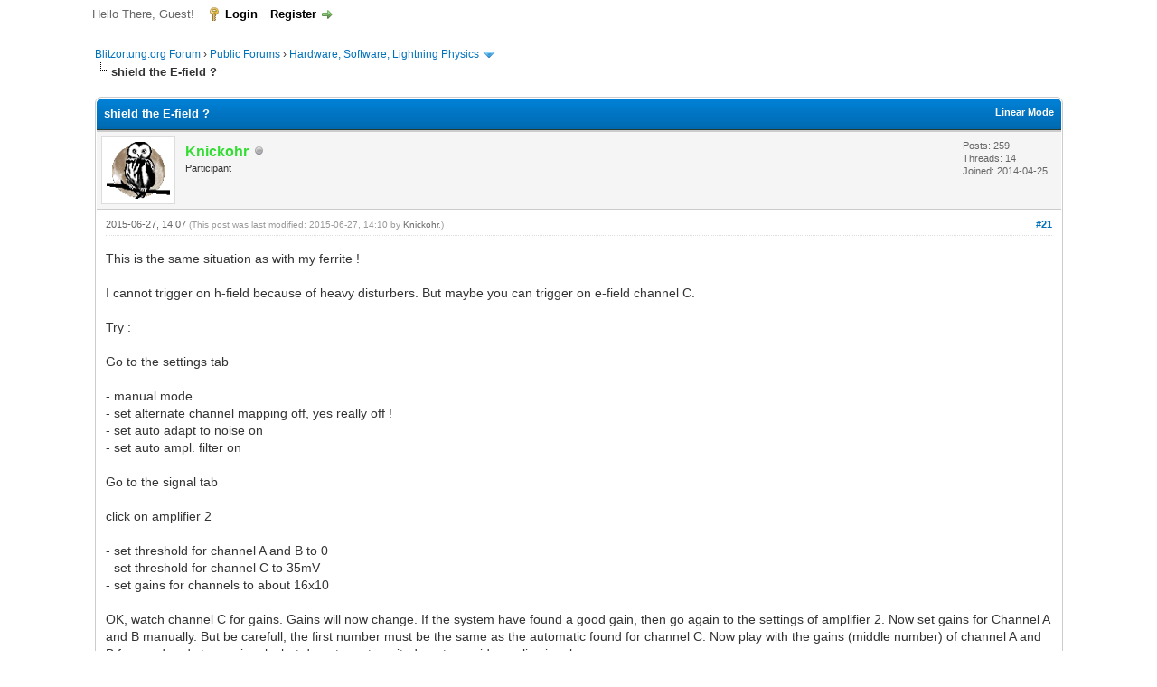

--- FILE ---
content_type: text/html; charset=UTF-8
request_url: https://forum.blitzortung.org/showthread.php?tid=1374&pid=9866&mode=threaded
body_size: 7378
content:
<!DOCTYPE html PUBLIC "-//W3C//DTD XHTML 1.0 Transitional//EN" "http://www.w3.org/TR/xhtml1/DTD/xhtml1-transitional.dtd"><!-- start: showthread -->
<html xml:lang="en" lang="en" xmlns="http://www.w3.org/1999/xhtml">
<head>
<title>shield the E-field ?</title>
<!-- start: headerinclude -->
<link rel="alternate" type="application/rss+xml" title="Latest Threads (RSS 2.0)" href="https://forum.blitzortung.org/syndication.php" />
<link rel="alternate" type="application/atom+xml" title="Latest Threads (Atom 1.0)" href="https://forum.blitzortung.org/syndication.php?type=atom1.0" />
<meta http-equiv="Content-Type" content="text/html; charset=UTF-8" />
<meta http-equiv="Content-Script-Type" content="text/javascript" />
<script type="text/javascript" src="https://forum.blitzortung.org/jscripts/jquery.js?ver=1823"></script>
<script type="text/javascript" src="https://forum.blitzortung.org/jscripts/jquery.plugins.min.js?ver=1821"></script>
<script type="text/javascript" src="https://forum.blitzortung.org/jscripts/general.js?ver=1827"></script>

<link type="text/css" rel="stylesheet" href="https://forum.blitzortung.org/cache/themes/theme11/global.min.css?t=1767484903" />
<link type="text/css" rel="stylesheet" href="https://forum.blitzortung.org/cache/themes/theme1/star_ratings.min.css?t=1767484903" />
<link type="text/css" rel="stylesheet" href="https://forum.blitzortung.org/cache/themes/theme1/showthread.min.css?t=1767484903" />
<link type="text/css" rel="stylesheet" href="https://forum.blitzortung.org/cache/themes/theme1/css3.min.css?t=1767484903" />
<link type="text/css" rel="stylesheet" href="https://forum.blitzortung.org/cache/themes/theme11/blitzortung.min.css?t=1767484903" />
<!-- UNREADPOSTS_CSS -->
<script type="text/javascript">
<!--
	lang.unknown_error = "An unknown error has occurred.";
	lang.confirm_title = "Please Confirm";
	lang.expcol_collapse = "[-]";
	lang.expcol_expand = "[+]";
	lang.select2_match = "One result is available, press enter to select it.";
	lang.select2_matches = "{1} results are available, use up and down arrow keys to navigate.";
	lang.select2_nomatches = "No matches found";
	lang.select2_inputtooshort_single = "Please enter one or more character";
	lang.select2_inputtooshort_plural = "Please enter {1} or more characters";
	lang.select2_inputtoolong_single = "Please delete one character";
	lang.select2_inputtoolong_plural = "Please delete {1} characters";
	lang.select2_selectiontoobig_single = "You can only select one item";
	lang.select2_selectiontoobig_plural = "You can only select {1} items";
	lang.select2_loadmore = "Loading more results&hellip;";
	lang.select2_searching = "Searching&hellip;";

	var templates = {
		modal: '<div class=\"modal\">\
	<div style=\"overflow-y: auto; max-height: 400px;\">\
		<table border=\"0\" cellspacing=\"0\" cellpadding=\"5\" class=\"tborder\">\
			<tr>\
				<td class=\"thead\"><strong>__title__</strong></td>\
			</tr>\
			<tr>\
				<td class=\"trow1\">__message__</td>\
			</tr>\
			<tr>\
				<td class=\"tfoot\">\
					<div style=\"text-align: center\" class=\"modal_buttons\">__buttons__</div>\
				</td>\
			</tr>\
		</table>\
	</div>\
</div>',
		modal_button: '<input type=\"submit\" class=\"button\" value=\"__title__\"/>&nbsp;'
	};

	var cookieDomain = "";
	var cookiePath = "/";
	var cookiePrefix = "";
	var cookieSecureFlag = "1";
	var deleteevent_confirm = "Are you sure you want to delete this event?";
	var removeattach_confirm = "Are you sure you want to remove the selected attachment from this post?";
	var loading_text = 'Loading. <br />Please Wait&hellip;';
	var saving_changes = 'Saving changes&hellip;';
	var use_xmlhttprequest = "1";
	var my_post_key = "d1afb9b16b6bc4855b77eabc2fdba3e4";
	var rootpath = "https://forum.blitzortung.org";
	var imagepath = "https://forum.blitzortung.org/images";
  	var yes_confirm = "Yes";
	var no_confirm = "No";
	var MyBBEditor = null;
	var spinner_image = "https://forum.blitzortung.org/images/spinner.gif";
	var spinner = "<img src='" + spinner_image +"' alt='' />";
	var modal_zindex = 9999;
// -->
</script>
<!-- end: headerinclude -->
<script type="text/javascript">
<!--
	var quickdelete_confirm = "Are you sure you want to delete this post?";
	var quickrestore_confirm = "Are you sure you want to restore this post?";
	var allowEditReason = "1";
	var thread_deleted = "0";
	var visible_replies = "32";
	lang.save_changes = "Save Changes";
	lang.cancel_edit = "Cancel Edit";
	lang.quick_edit_update_error = "There was an error editing your reply:";
	lang.quick_reply_post_error = "There was an error posting your reply:";
	lang.quick_delete_error = "There was an error deleting your reply:";
	lang.quick_delete_success = "The post was deleted successfully.";
	lang.quick_delete_thread_success = "The thread was deleted successfully.";
	lang.quick_restore_error = "There was an error restoring your reply:";
	lang.quick_restore_success = "The post was restored successfully.";
	lang.editreason = "Edit Reason";
	lang.post_deleted_error = "You can not perform this action to a deleted post.";
	lang.softdelete_thread = "Soft Delete Thread";
	lang.restore_thread = "Restore Thread";
// -->
</script>
<!-- jeditable (jquery) -->
<script type="text/javascript" src="https://forum.blitzortung.org/jscripts/report.js?ver=1820"></script>
<script src="https://forum.blitzortung.org/jscripts/jeditable/jeditable.min.js"></script>
<script type="text/javascript" src="https://forum.blitzortung.org/jscripts/thread.js?ver=1838"></script>

        <!-- App Indexing for Google Search -->
        <link href="android-app://com.quoord.tapatalkpro.activity/tapatalk/forum.blitzortung.org/?location=post&tid=1374&pid=9866&page=1&perpage=20&channel=google-indexing" rel="alternate" />
        <link href="ios-app://307880732/tapatalk/forum.blitzortung.org/?location=post&tid=1374&pid=9866&page=1&perpage=20&channel=google-indexing" rel="alternate" />
        
        <link href="https://groups.tapatalk-cdn.com/static/manifest/manifest.json" rel="manifest">
        
        <meta name="apple-itunes-app" content="app-id=307880732, affiliate-data=at=10lR7C, app-argument=tapatalk://forum.blitzortung.org/?location=post&tid=1374&pid=9866&page=1&perpage=20" />
        
</head>
<body>
	<!-- start: header -->
<div id="container">
		<a name="top" id="top"></a>
		<div id="header">
			<div id="logo">
				<div class="wrapper">
					<a href="https://forum.blitzortung.org/index.php"><img src="https://forum.blitzortung.org/images/Blitzortung/Logo.jpg" alt="Blitzortung.org Forum" title="Blitzortung.org Forum" /></a>
					<ul class="menu top_links">
						<!-- start: header_menu_portal -->
<li><a href="https://forum.blitzortung.org/portal.php" class="portal">Portal</a></li>
<!-- end: header_menu_portal -->
						
						
						
						<li><a href="https://forum.blitzortung.org/misc.php?action=help" class="help">Help</a></li>
					</ul>
				</div>
			</div>
			<div id="panel">
				<div class="upper">
					<div class="wrapper">
						
						<!-- start: header_welcomeblock_guest -->
						<!-- Continuation of div(class="upper") as opened in the header template -->
						<span class="welcome">Hello There, Guest! <a href="https://forum.blitzortung.org/member.php?action=login" onclick="$('#quick_login').modal({ fadeDuration: 250, keepelement: true, zIndex: (typeof modal_zindex !== 'undefined' ? modal_zindex : 9999) }); return false;" class="login">Login</a> <a href="https://forum.blitzortung.org/member.php?action=register" class="register">Register</a></span>
					</div>
				</div>
				<div class="modal" id="quick_login" style="display: none;">
					<form method="post" action="https://forum.blitzortung.org/member.php">
						<input name="action" type="hidden" value="do_login" />
						<input name="url" type="hidden" value="" />
						<input name="quick_login" type="hidden" value="1" />
						<input name="my_post_key" type="hidden" value="d1afb9b16b6bc4855b77eabc2fdba3e4" />
						<table width="100%" cellspacing="0" cellpadding="5" border="0" class="tborder">
							<tr>
								<td class="thead" colspan="2"><strong>Login</strong></td>
							</tr>
							<!-- start: header_welcomeblock_guest_login_modal -->
<tr>
	<td class="trow1" width="25%"><strong>Username:</strong></td>
	<td class="trow1"><input name="quick_username" id="quick_login_username" type="text" value="" class="textbox initial_focus" /></td>
</tr>
<tr>
	<td class="trow2"><strong>Password:</strong></td>
	<td class="trow2">
		<input name="quick_password" id="quick_login_password" type="password" value="" class="textbox" /><br />
		<a href="https://forum.blitzortung.org/member.php?action=lostpw" class="lost_password">Lost Password?</a>
	</td>
</tr>
<tr>
	<td class="trow1">&nbsp;</td>
	<td class="trow1 remember_me">
		<input name="quick_remember" id="quick_login_remember" type="checkbox" value="yes" class="checkbox" checked="checked" />
		<label for="quick_login_remember">Remember me</label>
	</td>
</tr>
<tr>
	<td class="trow2" colspan="2">
		<div align="center"><input name="submit" type="submit" class="button" value="Login" /></div>
	</td>
</tr>
<!-- end: header_welcomeblock_guest_login_modal -->
						</table>
					</form>
				</div>
				<script type="text/javascript">
					$("#quick_login input[name='url']").val($(location).attr('href'));
				</script>
<!-- end: header_welcomeblock_guest -->
					<!-- </div> in header_welcomeblock_member and header_welcomeblock_guest -->
				<!-- </div> in header_welcomeblock_member and header_welcomeblock_guest -->
			</div>
		</div>
		<div id="content">
			<div class="wrapper">
				
				
				
				
				
				
				
				<!-- start: nav -->

<div class="navigation">
<!-- start: nav_bit -->
<a href="https://forum.blitzortung.org/index.php">Blitzortung.org Forum</a><!-- start: nav_sep -->
&rsaquo;
<!-- end: nav_sep -->
<!-- end: nav_bit --><!-- start: nav_bit -->
<a href="forumdisplay.php?fid=29">Public Forums</a><!-- start: nav_sep -->
&rsaquo;
<!-- end: nav_sep -->
<!-- end: nav_bit --><!-- start: nav_bit -->
<a href="forumdisplay.php?fid=30&amp;page=6">Hardware, Software, Lightning Physics</a><!-- start: nav_dropdown -->
 <img src="https://forum.blitzortung.org/images/arrow_down.png" alt="v" title="" class="pagination_breadcrumb_link" id="breadcrumb_multipage" /><!-- start: multipage_breadcrumb -->
<div id="breadcrumb_multipage_popup" class="pagination pagination_breadcrumb" style="display: none;">
<!-- start: multipage_prevpage -->
<a href="forumdisplay.php?fid=30&amp;page=5" class="pagination_previous">&laquo; Previous</a>
<!-- end: multipage_prevpage --><!-- start: multipage_start -->
<a href="forumdisplay.php?fid=30" class="pagination_first">1</a>  &hellip;
<!-- end: multipage_start --><!-- start: multipage_page -->
<a href="forumdisplay.php?fid=30&amp;page=4" class="pagination_page">4</a>
<!-- end: multipage_page --><!-- start: multipage_page -->
<a href="forumdisplay.php?fid=30&amp;page=5" class="pagination_page">5</a>
<!-- end: multipage_page --><!-- start: multipage_page_link_current -->
 <a href="forumdisplay.php?fid=30&amp;page=6" class="pagination_current">6</a>
<!-- end: multipage_page_link_current --><!-- start: multipage_page -->
<a href="forumdisplay.php?fid=30&amp;page=7" class="pagination_page">7</a>
<!-- end: multipage_page --><!-- start: multipage_page -->
<a href="forumdisplay.php?fid=30&amp;page=8" class="pagination_page">8</a>
<!-- end: multipage_page --><!-- start: multipage_nextpage -->
<a href="forumdisplay.php?fid=30&amp;page=7" class="pagination_next">Next &raquo;</a>
<!-- end: multipage_nextpage -->
</div>
<script type="text/javascript">
// <!--
	if(use_xmlhttprequest == "1")
	{
		$("#breadcrumb_multipage").popupMenu();
	}
// -->
</script>
<!-- end: multipage_breadcrumb -->
<!-- end: nav_dropdown -->
<!-- end: nav_bit --><!-- start: nav_sep_active -->
<br /><img src="https://forum.blitzortung.org/images/nav_bit.png" alt="" />
<!-- end: nav_sep_active --><!-- start: nav_bit_active -->
<span class="active">shield the E-field ?</span>
<!-- end: nav_bit_active -->
</div>
<!-- end: nav -->
				<br />
<!-- end: header -->
	
	
	<div class="float_left">
		
	</div>
	<div class="float_right">
		
	</div>
	
	<table border="0" cellspacing="0" cellpadding="5" class="tborder tfixed clear">
		<tr>
			<td class="thead">
				<div class="float_right">
					<span class="smalltext"><strong><a href="showthread.php?mode=linear&amp;tid=1374&amp;pid=9866#pid9866">Linear Mode</a></strong></span>
				</div>
				<div>
					<strong>shield the E-field ?</strong>
				</div>
			</td>
		</tr>
<tr><td id="posts_container">
	<div id="posts">
		<!-- start: postbit -->

<a name="pid9866" id="pid9866"></a>
<div class="post " style="" id="post_9866">
<div class="post_author">
	<!-- start: postbit_avatar -->
<div class="author_avatar"><a href="member.php?action=profile&amp;uid=807"><img src="https://forum.blitzortung.org/uploads/avatars/avatar_807.gif?dateline=1406664434" alt="" width="70" height="63" /></a></div>
<!-- end: postbit_avatar -->
	<div class="author_information">
			<strong><span class="largetext"><a href="https://forum.blitzortung.org/member.php?action=profile&amp;uid=807"><span style="color:#3d3">Knickohr</span></a></span></strong> <!-- start: postbit_offline -->
<img src="https://forum.blitzortung.org/images/buddy_offline.png" title="Offline" alt="Offline" class="buddy_status" />
<!-- end: postbit_offline --><br />
			<span class="smalltext">
				Participant<br />
				
				
			</span>
	</div>
	<div class="author_statistics">
		<!-- start: postbit_author_user -->

	Posts: 259<br />
	Threads: 14<br />
	Joined: 2014-04-25
	
<!-- end: postbit_author_user -->
	</div>
</div>
<div class="post_content">
	<div class="post_head">
		<!-- start: postbit_posturl -->
<div class="float_right" style="vertical-align: top">
<!-- IS_UNREAD --><strong><a href="showthread.php?tid=1374&amp;pid=9866#pid9866" title="RE: shield the E-field ?">#21</a></strong>

</div>
<!-- end: postbit_posturl -->
		
		<span class="post_date">2015-06-27, 14:07 <span class="post_edit" id="edited_by_9866"><!-- start: postbit_editedby -->
<span class="edited_post">(This post was last modified: 2015-06-27, 14:10 by <a href="https://forum.blitzortung.org/member.php?action=profile&amp;uid=807">Knickohr</a>.)</span>
<!-- end: postbit_editedby --></span></span>
		
	</div>
	<div class="post_body scaleimages" id="pid_9866">
		This is the same situation as with my ferrite !<br />
<br />
I cannot trigger on h-field because of heavy disturbers. But maybe you can trigger on e-field channel C.<br />
<br />
Try :<br />
<br />
Go to the settings tab<br />
<br />
- manual mode<br />
- set alternate channel mapping off, yes really off !<br />
- set auto adapt to noise on<br />
- set auto ampl. filter on<br />
<br />
Go to the signal tab<br />
<br />
click on amplifier 2<br />
<br />
- set threshold for channel A and B to 0<br />
- set threshold for channel C to 35mV<br />
- set gains for channels to about 16x10<br />
<br />
OK, watch channel C for gains. Gains will now change. If the system have found a good gain, then go again to the settings of amplifier 2. Now set gains for Channel A and B manually. But be carefull, the first number must be the same as the automatic found for channel C. Now play with the gains (middle number) of channel A and B for good and strong singals, but do not overtune it, do not override or clip singals.<br />
<br />
P:S: your friend means that :  <a href="https://en.wikipedia.org/wiki/Isolation_transformer" target="_blank" rel="noopener" class="mycode_url">https://en.wikipedia.org/wiki/Isolation_transformer</a><br />
(but I'm nor sure if this really works !)<br />
<br />
Thomas
	</div>
	
	<!-- start: postbit_signature -->
<div class="signature scaleimages">
First station in Namibia (Southern Africa), look at #1305 !<br />
Stations: <a href="http://www.lightningmaps.org/blitzortung/region1/?bo_page=statistics&bo_show=station&bo_sid=1006" title="Germany, Blaustein, 10.4" target="_blank">1006</a>, <a href="http://www.lightningmaps.org/blitzortung/region1/?bo_page=statistics&bo_show=station&bo_sid=1305" title="Namibia, Farm Tivoli, 10.4" target="_blank">1305</a>
</div>
<!-- end: postbit_signature -->
	<div class="post_meta" id="post_meta_9866">
		
		<div class="float_right">
			
		</div>
	</div>
	
</div>
<div class="post_controls">
	<div class="postbit_buttons author_buttons float_left">
		
	</div>
	<div class="postbit_buttons post_management_buttons float_right">
		<!-- start: postbit_quote -->
<a href="newreply.php?tid=1374&amp;replyto=9866" title="Quote this message in a reply" class="postbit_quote postbit_mirage"><span>Reply</span></a>
<!-- end: postbit_quote -->
	</div>
</div>
</div>
<!-- end: postbit -->
	</div>
</td></tr>
		<tr>
			<td class="tfoot">
				<!-- start: showthread_search -->
	<div class="float_right">
		<form action="search.php" method="post">
			<input type="hidden" name="action" value="thread" />
			<input type="hidden" name="tid" value="1374" />
			<input type="text" name="keywords" value="Enter Keywords" onfocus="if(this.value == 'Enter Keywords') { this.value = ''; }" onblur="if(this.value=='') { this.value='Enter Keywords'; }" class="textbox" size="25" />
			<input type="submit" class="button" value="Search Thread" />
		</form>
	</div>
<!-- end: showthread_search -->
				<div>
					<strong>&laquo; <a href="showthread.php?tid=1374&amp;action=nextoldest">Next Oldest</a> | <a href="showthread.php?tid=1374&amp;action=nextnewest">Next Newest</a> &raquo;</strong>
				</div>
			</td>
		</tr>
	</table>
	<div class="float_left">
		
	</div>
	<div style="padding-top: 4px;" class="float_right">
		
	</div>
	<br class="clear" />
	
	<!-- start: showthread_threadedbox -->
<br />
<table border="0" cellspacing="0" cellpadding="5" class="tborder">
<tr>
<td class="thead"><span class="smalltext"><strong>Messages In This Thread</strong></span></td>
</tr>
<tr>
<td class="trow1"><!-- start: showthread_threaded_bit -->
<div style="margin-left: 0px;"><a href="showthread.php?tid=1374&amp;pid=9801&amp;mode=threaded">shield the E-field ?</a> <span class="smalltext">- by <a href="https://forum.blitzortung.org/member.php?action=profile&amp;uid=401">Rothuize</a> - 2015-06-22, 20:42</span></div>
<!-- end: showthread_threaded_bit --><!-- start: showthread_threaded_bit -->
<div style="margin-left: 13px;"><a href="showthread.php?tid=1374&amp;pid=9809&amp;mode=threaded">RE: shield the E-field ?</a> <span class="smalltext">- by <a href="https://forum.blitzortung.org/member.php?action=profile&amp;uid=807">Knickohr</a> - 2015-06-23, 07:52</span></div>
<!-- end: showthread_threaded_bit --><!-- start: showthread_threaded_bit -->
<div style="margin-left: 26px;"><a href="showthread.php?tid=1374&amp;pid=9820&amp;mode=threaded">RE: shield the E-field ?</a> <span class="smalltext">- by <a href="https://forum.blitzortung.org/member.php?action=profile&amp;uid=401">Rothuize</a> - 2015-06-23, 16:52</span></div>
<!-- end: showthread_threaded_bit --><!-- start: showthread_threaded_bit -->
<div style="margin-left: 13px;"><a href="showthread.php?tid=1374&amp;pid=9811&amp;mode=threaded">RE: shield the E-field ?</a> <span class="smalltext">- by <a href="https://forum.blitzortung.org/member.php?action=profile&amp;uid=491">cutty</a> - 2015-06-23, 09:38</span></div>
<!-- end: showthread_threaded_bit --><!-- start: showthread_threaded_bit -->
<div style="margin-left: 13px;"><a href="showthread.php?tid=1374&amp;pid=9812&amp;mode=threaded">RE: shield the E-field ?</a> <span class="smalltext">- by <a href="https://forum.blitzortung.org/member.php?action=profile&amp;uid=355">Steph</a> - 2015-06-23, 11:29</span></div>
<!-- end: showthread_threaded_bit --><!-- start: showthread_threaded_bit -->
<div style="margin-left: 26px;"><a href="showthread.php?tid=1374&amp;pid=9814&amp;mode=threaded">RE: shield the E-field ?</a> <span class="smalltext">- by <a href="https://forum.blitzortung.org/member.php?action=profile&amp;uid=491">cutty</a> - 2015-06-23, 12:06</span></div>
<!-- end: showthread_threaded_bit --><!-- start: showthread_threaded_bit -->
<div style="margin-left: 13px;"><a href="showthread.php?tid=1374&amp;pid=9817&amp;mode=threaded">RE: shield the E-field ?</a> <span class="smalltext">- by <a href="https://forum.blitzortung.org/member.php?action=profile&amp;uid=355">Steph</a> - 2015-06-23, 15:42</span></div>
<!-- end: showthread_threaded_bit --><!-- start: showthread_threaded_bit -->
<div style="margin-left: 26px;"><a href="showthread.php?tid=1374&amp;pid=9819&amp;mode=threaded">RE: shield the E-field ?</a> <span class="smalltext">- by <a href="https://forum.blitzortung.org/member.php?action=profile&amp;uid=491">cutty</a> - 2015-06-23, 16:12</span></div>
<!-- end: showthread_threaded_bit --><!-- start: showthread_threaded_bit -->
<div style="margin-left: 13px;"><a href="showthread.php?tid=1374&amp;pid=9821&amp;mode=threaded">RE: shield the E-field ?</a> <span class="smalltext">- by <a href="https://forum.blitzortung.org/member.php?action=profile&amp;uid=401">Rothuize</a> - 2015-06-23, 17:21</span></div>
<!-- end: showthread_threaded_bit --><!-- start: showthread_threaded_bit -->
<div style="margin-left: 13px;"><a href="showthread.php?tid=1374&amp;pid=9822&amp;mode=threaded">RE: shield the E-field ?</a> <span class="smalltext">- by <a href="https://forum.blitzortung.org/member.php?action=profile&amp;uid=807">Knickohr</a> - 2015-06-23, 17:57</span></div>
<!-- end: showthread_threaded_bit --><!-- start: showthread_threaded_bit -->
<div style="margin-left: 26px;"><a href="showthread.php?tid=1374&amp;pid=9824&amp;mode=threaded">RE: shield the E-field ?</a> <span class="smalltext">- by <a href="https://forum.blitzortung.org/member.php?action=profile&amp;uid=491">cutty</a> - 2015-06-23, 20:19</span></div>
<!-- end: showthread_threaded_bit --><!-- start: showthread_threaded_bit -->
<div style="margin-left: 13px;"><a href="showthread.php?tid=1374&amp;pid=9844&amp;mode=threaded">RE: shield the E-field ?</a> <span class="smalltext">- by <a href="https://forum.blitzortung.org/member.php?action=profile&amp;uid=401">Rothuize</a> - 2015-06-24, 16:36</span></div>
<!-- end: showthread_threaded_bit --><!-- start: showthread_threaded_bit -->
<div style="margin-left: 13px;"><a href="showthread.php?tid=1374&amp;pid=9845&amp;mode=threaded">RE: shield the E-field ?</a> <span class="smalltext">- by <a href="https://forum.blitzortung.org/member.php?action=profile&amp;uid=807">Knickohr</a> - 2015-06-24, 16:46</span></div>
<!-- end: showthread_threaded_bit --><!-- start: showthread_threaded_bit -->
<div style="margin-left: 13px;"><a href="showthread.php?tid=1374&amp;pid=9846&amp;mode=threaded">RE: shield the E-field ?</a> <span class="smalltext">- by <a href="https://forum.blitzortung.org/member.php?action=profile&amp;uid=401">Rothuize</a> - 2015-06-24, 17:11</span></div>
<!-- end: showthread_threaded_bit --><!-- start: showthread_threaded_bit -->
<div style="margin-left: 13px;"><a href="showthread.php?tid=1374&amp;pid=9847&amp;mode=threaded">RE: shield the E-field ?</a> <span class="smalltext">- by <a href="https://forum.blitzortung.org/member.php?action=profile&amp;uid=807">Knickohr</a> - 2015-06-24, 17:32</span></div>
<!-- end: showthread_threaded_bit --><!-- start: showthread_threaded_bit -->
<div style="margin-left: 13px;"><a href="showthread.php?tid=1374&amp;pid=9849&amp;mode=threaded">RE: shield the E-field ?</a> <span class="smalltext">- by <a href="https://forum.blitzortung.org/member.php?action=profile&amp;uid=491">cutty</a> - 2015-06-24, 19:57</span></div>
<!-- end: showthread_threaded_bit --><!-- start: showthread_threaded_bit -->
<div style="margin-left: 13px;"><a href="showthread.php?tid=1374&amp;pid=9852&amp;mode=threaded">RE: shield the E-field ?</a> <span class="smalltext">- by <a href="https://forum.blitzortung.org/member.php?action=profile&amp;uid=401">Rothuize</a> - 2015-06-24, 21:23</span></div>
<!-- end: showthread_threaded_bit --><!-- start: showthread_threaded_bit -->
<div style="margin-left: 26px;"><a href="showthread.php?tid=1374&amp;pid=9853&amp;mode=threaded">RE: shield the E-field ?</a> <span class="smalltext">- by <a href="https://forum.blitzortung.org/member.php?action=profile&amp;uid=491">cutty</a> - 2015-06-24, 22:26</span></div>
<!-- end: showthread_threaded_bit --><!-- start: showthread_threaded_bit -->
<div style="margin-left: 13px;"><a href="showthread.php?tid=1374&amp;pid=9856&amp;mode=threaded">RE: shield the E-field ?</a> <span class="smalltext">- by <a href="https://forum.blitzortung.org/member.php?action=profile&amp;uid=491">cutty</a> - 2015-06-25, 15:06</span></div>
<!-- end: showthread_threaded_bit --><!-- start: showthread_threaded_bit -->
<div style="margin-left: 13px;"><a href="showthread.php?tid=1374&amp;pid=9865&amp;mode=threaded">RE: shield the E-field ?</a> <span class="smalltext">- by <a href="https://forum.blitzortung.org/member.php?action=profile&amp;uid=401">Rothuize</a> - 2015-06-27, 13:04</span></div>
<!-- end: showthread_threaded_bit --><!-- start: showthread_threaded_bitactive -->
<div style="margin-left: 13px;"><strong>RE: shield the E-field ?</strong> <span class="smalltext">- by <a href="https://forum.blitzortung.org/member.php?action=profile&amp;uid=807">Knickohr</a> - 2015-06-27, 14:07</span></div>
<!-- end: showthread_threaded_bitactive --><!-- start: showthread_threaded_bit -->
<div style="margin-left: 26px;"><a href="showthread.php?tid=1374&amp;pid=9868&amp;mode=threaded">RE: shield the E-field ?</a> <span class="smalltext">- by <a href="https://forum.blitzortung.org/member.php?action=profile&amp;uid=491">cutty</a> - 2015-06-27, 14:28</span></div>
<!-- end: showthread_threaded_bit --><!-- start: showthread_threaded_bit -->
<div style="margin-left: 39px;"><a href="showthread.php?tid=1374&amp;pid=9869&amp;mode=threaded">RE: shield the E-field ?</a> <span class="smalltext">- by <a href="https://forum.blitzortung.org/member.php?action=profile&amp;uid=807">Knickohr</a> - 2015-06-27, 14:40</span></div>
<!-- end: showthread_threaded_bit --><!-- start: showthread_threaded_bit -->
<div style="margin-left: 13px;"><a href="showthread.php?tid=1374&amp;pid=9870&amp;mode=threaded">RE: shield the E-field ?</a> <span class="smalltext">- by <a href="https://forum.blitzortung.org/member.php?action=profile&amp;uid=401">Rothuize</a> - 2015-06-27, 17:07</span></div>
<!-- end: showthread_threaded_bit --><!-- start: showthread_threaded_bit -->
<div style="margin-left: 13px;"><a href="showthread.php?tid=1374&amp;pid=9871&amp;mode=threaded">RE: shield the E-field ?</a> <span class="smalltext">- by <a href="https://forum.blitzortung.org/member.php?action=profile&amp;uid=807">Knickohr</a> - 2015-06-27, 17:19</span></div>
<!-- end: showthread_threaded_bit --><!-- start: showthread_threaded_bit -->
<div style="margin-left: 26px;"><a href="showthread.php?tid=1374&amp;pid=9872&amp;mode=threaded">RE: shield the E-field ?</a> <span class="smalltext">- by <a href="https://forum.blitzortung.org/member.php?action=profile&amp;uid=401">Rothuize</a> - 2015-06-27, 17:33</span></div>
<!-- end: showthread_threaded_bit --><!-- start: showthread_threaded_bit -->
<div style="margin-left: 13px;"><a href="showthread.php?tid=1374&amp;pid=9873&amp;mode=threaded">RE: shield the E-field ?</a> <span class="smalltext">- by <a href="https://forum.blitzortung.org/member.php?action=profile&amp;uid=355">Steph</a> - 2015-06-27, 17:41</span></div>
<!-- end: showthread_threaded_bit --><!-- start: showthread_threaded_bit -->
<div style="margin-left: 26px;"><a href="showthread.php?tid=1374&amp;pid=9876&amp;mode=threaded">RE: shield the E-field ?</a> <span class="smalltext">- by <a href="https://forum.blitzortung.org/member.php?action=profile&amp;uid=401">Rothuize</a> - 2015-06-27, 18:06</span></div>
<!-- end: showthread_threaded_bit --><!-- start: showthread_threaded_bit -->
<div style="margin-left: 13px;"><a href="showthread.php?tid=1374&amp;pid=9874&amp;mode=threaded">RE: shield the E-field ?</a> <span class="smalltext">- by <a href="https://forum.blitzortung.org/member.php?action=profile&amp;uid=807">Knickohr</a> - 2015-06-27, 17:42</span></div>
<!-- end: showthread_threaded_bit --><!-- start: showthread_threaded_bit -->
<div style="margin-left: 26px;"><a href="showthread.php?tid=1374&amp;pid=9875&amp;mode=threaded">RE: shield the E-field ?</a> <span class="smalltext">- by <a href="https://forum.blitzortung.org/member.php?action=profile&amp;uid=401">Rothuize</a> - 2015-06-27, 18:00</span></div>
<!-- end: showthread_threaded_bit --><!-- start: showthread_threaded_bit -->
<div style="margin-left: 13px;"><a href="showthread.php?tid=1374&amp;pid=9877&amp;mode=threaded">RE: shield the E-field ?</a> <span class="smalltext">- by <a href="https://forum.blitzortung.org/member.php?action=profile&amp;uid=807">Knickohr</a> - 2015-06-27, 18:10</span></div>
<!-- end: showthread_threaded_bit --><!-- start: showthread_threaded_bit -->
<div style="margin-left: 26px;"><a href="showthread.php?tid=1374&amp;pid=9878&amp;mode=threaded">RE: shield the E-field ?</a> <span class="smalltext">- by <a href="https://forum.blitzortung.org/member.php?action=profile&amp;uid=401">Rothuize</a> - 2015-06-27, 18:26</span></div>
<!-- end: showthread_threaded_bit --><!-- start: showthread_threaded_bit -->
<div style="margin-left: 13px;"><a href="showthread.php?tid=1374&amp;pid=10204&amp;mode=threaded">RE: shield the E-field ?</a> <span class="smalltext">- by <a href="https://forum.blitzortung.org/member.php?action=profile&amp;uid=401">Rothuize</a> - 2015-07-26, 12:40</span></div>
<!-- end: showthread_threaded_bit --></td>
</tr>
</table>
<!-- end: showthread_threadedbox -->
	<!-- start: showthread_similarthreads -->
<br />
<table border="0" cellspacing="0" cellpadding="5" class="tborder">
<tr>
<td class="thead" align="center" colspan="6"><strong>Possibly Related Threads&hellip;</strong></td>
</tr>
<tr>
<td class="tcat" align="center" colspan="2"><span class="smalltext"><strong>Thread</strong></span></td>
<td class="tcat" align="center"><span class="smalltext"><strong>Author</strong></span></td>
<td class="tcat" align="center"><span class="smalltext"><strong>Replies</strong></span></td>
<td class="tcat" align="center"><span class="smalltext"><strong>Views</strong></span></td>
<td class="tcat" align="center"><span class="smalltext"><strong>Last Post</strong></span></td>
</tr>
<!-- start: showthread_similarthreads_bit -->
<tr>
	<td align="center" class="trow1" width="2%">&nbsp;</td>
	<td class="trow1"><a href="showthread.php?tid=2135">Shield the E-probe?</a></td>
	<td align="center" class="trow1"><a href="https://forum.blitzortung.org/member.php?action=profile&amp;uid=2879">Max_Headroom</a></td>
	<td align="center" class="trow1"><a href="https://forum.blitzortung.org/misc.php?action=whoposted&tid=2135" onclick="MyBB.whoPosted(2135); return false;">12</a></td>
	<td align="center" class="trow1">84,849</td>
	<td class="trow1" style="white-space: nowrap">
		<span class="smalltext">2017-11-01, 18:01<br />
		<a href="showthread.php?tid=2135&amp;action=lastpost">Last Post</a>: <a href="https://forum.blitzortung.org/member.php?action=profile&amp;uid=2964">KY5G</a></span>
	</td>
	</tr>
<!-- end: showthread_similarthreads_bit -->
</table>
<!-- end: showthread_similarthreads -->
	<br />
	<div class="float_left">
		<ul class="thread_tools">
			<!-- start: showthread_printthread -->
<li class="printable"><a href="printthread.php?tid=1374">View a Printable Version</a></li>
<!-- end: showthread_printthread -->
			
			
			
		</ul>
	</div>

	<div class="float_right" style="text-align: right;">
		
		<!-- start: forumjump_advanced -->
<form action="forumdisplay.php" method="get">
<span class="smalltext"><strong>Forum Jump:</strong></span>
<select name="fid" class="forumjump">
<option value="-4">Private Messages</option>
<option value="-3">User Control Panel</option>
<option value="-5">Who's Online</option>
<option value="-2">Search</option>
<option value="-1">Forum Home</option>
<!-- start: forumjump_bit -->
<option value="29" > Public Forums</option>
<!-- end: forumjump_bit --><!-- start: forumjump_bit -->
<option value="31" >-- General Discussion</option>
<!-- end: forumjump_bit --><!-- start: forumjump_bit -->
<option value="24" >-- Website, Maps and Applications</option>
<!-- end: forumjump_bit --><!-- start: forumjump_bit -->
<option value="30" selected="selected">-- Hardware, Software, Lightning Physics</option>
<!-- end: forumjump_bit --><!-- start: forumjump_bit -->
<option value="27" >-- Non-English </option>
<!-- end: forumjump_bit --><!-- start: forumjump_bit -->
<option value="10" > External forums for other languages and regions</option>
<!-- end: forumjump_bit -->
</select>
<!-- start: gobutton -->
<input type="submit" class="button" value="Go" />
<!-- end: gobutton -->
</form>
<script type="text/javascript">
$(".forumjump").on('change', function() {
	var option = $(this).val();

	if(option < 0)
	{
		window.location = 'forumdisplay.php?fid='+option;
	}
	else
	{
		window.location = 'forumdisplay.php?fid='+option;
	}
});
</script>
<!-- end: forumjump_advanced -->
	</div>
	<br class="clear" />
	<!-- start: showthread_usersbrowsing -->
<br />
<span class="smalltext">Users browsing this thread: 1 Guest(s)</span>
<br />
<!-- end: showthread_usersbrowsing -->
	<!-- start: footer -->

	</div>
</div>
<div id="footer">
	<div class="upper">
		<div class="wrapper">
			
			
			<ul class="menu bottom_links">
				<!-- start: footer_showteamlink -->
<li><a href="showteam.php">Forum Team</a></li>
<!-- end: footer_showteamlink -->
				<!-- start: footer_contactus -->
<li><a href="http://www.lightningmaps.org">Contact Us</a></li>
<!-- end: footer_contactus -->
				<li><a href="/">Blitzortung.org Forum</a></li>
				<li><a href="#top">Return to Top</a></li>
				<li><a href="https://forum.blitzortung.org/archive/index.php/thread-1374.html">Lite (Archive) Mode</a></li>
				<li><a href="https://forum.blitzortung.org/misc.php?action=markread">Mark all forums read</a></li>
				<li><a href="https://forum.blitzortung.org/misc.php?action=syndication">RSS Syndication</a></li>
			</ul>
		</div>
	</div>
	<div class="lower">
		<div class="wrapper">
			<span id="current_time"><strong>Current time:</strong> 2026-01-15, 16:54</span>
			<span id="copyright">
				<!-- MyBB is free software developed and maintained by a volunteer community.
					It would be much appreciated by the MyBB Group if you left the full copyright and "powered by" notice intact,
					to show your support for MyBB.  If you choose to remove or modify the copyright below,
					you may be refused support on the MyBB Community Forums.

					This is free software, support us and we'll support you. -->
				Powered By <a href="https://mybb.com" target="_blank" rel="noopener">MyBB</a>, &copy; 2002-2026 <a href="https://mybb.com" target="_blank" rel="noopener">MyBB Group</a>.
				<!-- End powered by -->
			</span>
		</div>
	</div>
</div>
<!-- The following piece of code allows MyBB to run scheduled tasks. DO NOT REMOVE --><!-- start: task_image -->
<img src="https://forum.blitzortung.org/task.php" width="1" height="1" alt="" />
<!-- end: task_image --><!-- End task image code --><!-- UNREADPOSTS_CSS --><!-- UNREADPOSTS_JS --><!-- UNREADPOSTS_JS -->

</div>
<!-- end: footer -->
	<script type="text/javascript">
		var thread_deleted = "0";
		if(thread_deleted == "1")
		{
			$("#quick_reply_form, .new_reply_button, .thread_tools, .inline_rating").hide();
			$("#moderator_options_selector option.option_mirage").attr("disabled","disabled");
		}
	</script>
</body>
</html>
<!-- end: showthread -->